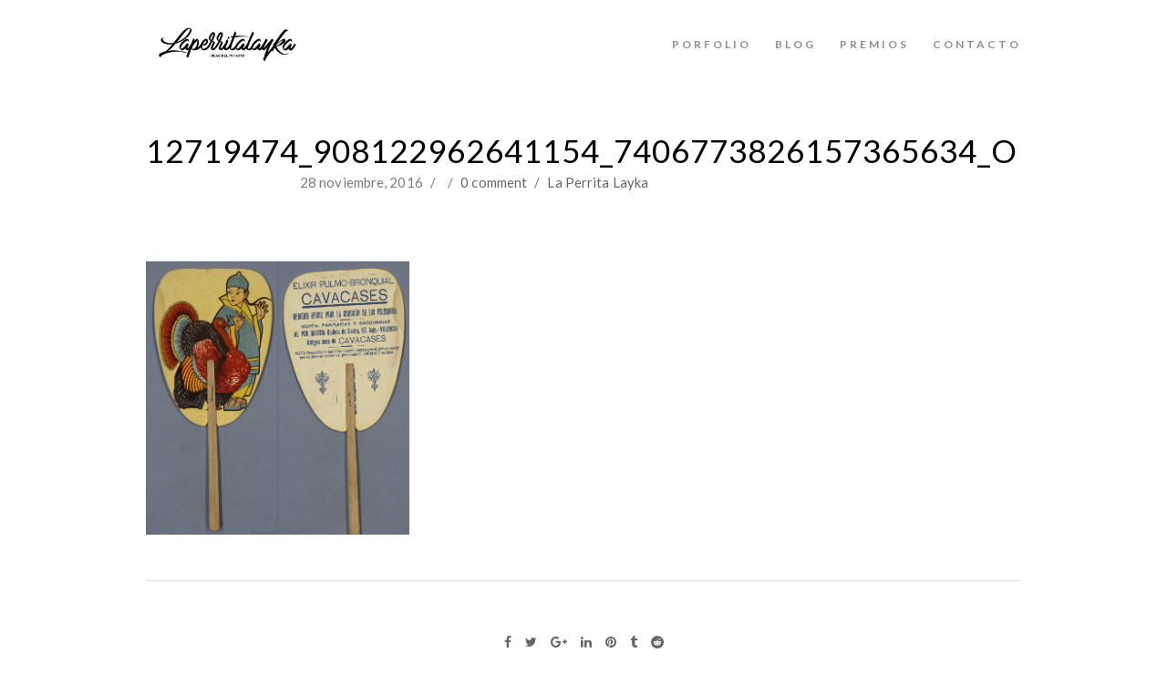

--- FILE ---
content_type: text/css
request_url: https://laperritalayka.com/wp-content/uploads/js_composer/custom.css?ver=6.10.0
body_size: 496
content:
.vc_row {margin-left: -15px !important;margin-right: -15px !important;}
.vc_col-xs-1,.vc_col-sm-1,.vc_col-md-1,.vc_col-lg-1,.vc_col-xs-2,.vc_col-sm-2,.vc_col-md-2,.vc_col-lg-2,.vc_col-xs-3,.vc_col-sm-3,.vc_col-md-3,.vc_col-lg-3,.vc_col-xs-4,.vc_col-sm-4,.vc_col-md-4,.vc_col-lg-4,.vc_col-xs-5,.vc_col-sm-5,.vc_col-md-5,.vc_col-lg-5,.vc_col-xs-6,.vc_col-sm-6,.vc_col-md-6,.vc_col-lg-6,.vc_col-xs-7,.vc_col-sm-7,.vc_col-md-7,.vc_col-lg-7,.vc_col-xs-8,.vc_col-sm-8,.vc_col-md-8,.vc_col-lg-8,.vc_col-xs-9,.vc_col-sm-9,.vc_col-md-9,.vc_col-lg-9,.vc_col-xs-10,.vc_col-sm-10,.vc_col-md-10,.vc_col-lg-10,.vc_col-xs-11,.vc_col-sm-11,.vc_col-md-11,.vc_col-lg-11,.vc_col-xs-12,.vc_col-sm-12,.vc_col-md-12,.vc_col-lg-12{padding-left:15px!important;padding-right:15px!important;}
.wpb_row,.wpb_content_element,ul.wpb_thumbnails-fluid > li,.wpb_button{margin-bottom:5px!important;}
.vc_label{color:#fff!important;font-size:12px!important;line-height:14px!important;text-transform:uppercase!important;}
.vc_progress_bar .vc_single_bar{margin-bottom:15px!important;-webkit-box-shadow:none!important;box-shadow:none!important;-webkit-border-radius:0!important;border-radius:0!important;}
.vc_progress_bar{margin-top:22px!important;}
.wpb_progress_bar_heading{font-size:18px!important;}
.wpb_column > .wpb_wrapper .ult-new-ib{margin-bottom:3px!important;}
.ult_price_features{padding:15px!important;}
.ult_price_action_button{padding:14px!important;border-radius:0!important;}
.vc_column_container>.vc_column-inner { padding: 0 !important;}
